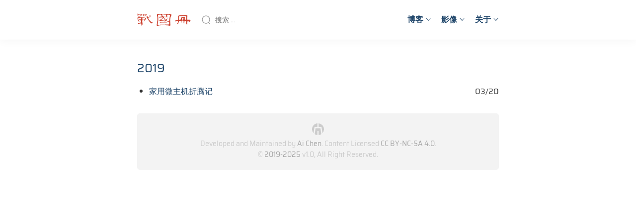

--- FILE ---
content_type: text/html; charset=utf-8
request_url: https://zerg.cc/tags/%E8%AE%A1%E7%AE%97%E6%9C%BA%E6%8A%80%E6%9C%AF/
body_size: 1259
content:
<!DOCTYPE html><html><head><meta charset="utf-8"><meta name="viewport" content="width=device-width,initial-scale=1,user-scalable=no"/><meta name="description" content="大家要学习我毫无进取之心的精神。从这点出发，就可以变为一个庸俗的人，一个平凡的人，一个无底线的人，一个脱离高级趣味的人，一个无益于人民的人。"><link rel="icon" type="image/png" href="/assets/favicon.png"/><link rel="alternate" type="application/atom+xml" href="/atom.xml"/><link rel="stylesheet" href="/assets/global.css?v240225"/><script src="/assets/global.js?v240225"></script><title>标签: 计算机技术 - 战国册</title></head><body><header><a class="logo" href="/"><svg width="108" height="26"><use xlink:href="/assets/icon.svg#z-han"></use></svg></a><div class="search"><svg class="icon"><use xlink:href="/assets/icon.svg#search"></use></svg><input type="search" placeholder="搜索 ..." id="search-bar"/><div class="search-result"></div></div><a class="menu-icon"><svg class="icon"><use xlink:href="/assets/icon.svg#menu"></use></svg></a><nav><span class="dropdown"><a>博客 <svg class="tinyicon"><use xlink:href="/assets/icon.svg#arrow-down"></use></svg></a><menu><a href="/prose/">散文<span class="category-count">18</span></a><a href="/essay/">杂谈<span class="category-count">37</span></a><a href="/travel/">游记<span class="category-count">28</span></a><a href="/science/">科普<span class="category-count">17</span></a><a href="/history/">历史<span class="category-count">14</span></a><hr><a href="/tagcloud/">标签云</a><a href="/archives/">归档</a></menu></span><span class="dropdown"><a>影像 <svg class="tinyicon"><use xlink:href="/assets/icon.svg#arrow-down"></use></svg></a><menu><a href="https://shot.zerg.cc" target="_blank">照片</a><a href="/tube/">视频</a></menu></span><span class="dropdown"><a>关于 <svg class="tinyicon"><use xlink:href="/assets/icon.svg#arrow-down"></use></svg></a><menu><a href="/links.html">友情链接</a><a href="/updates.html">更新动态</a><a href="/copyright.html">版权声明</a><a href="/about.html">关于作者</a></menu></span></nav></header><main><article><h1><a href="/archives/2019/">2019</a></h1><div class="list-item"><div class="disc"></div><a href="/science/struggle-on-home-micro-computer.html">家用微主机折腾记</a><div>03/20</div></div></article></main><footer><svg class="icon"><use xlink:href="/assets/icon.svg#z-coin"></use></svg><div>Developed and Maintained by <a href="/about.html">Ai Chen</a>. Content Licensed <a href="/copyright.html">CC BY-NC-SA 4.0</a>.</div><div>&copy; <a href="/updates.html">2019-2025</a> v1.0, All Right Reserved.</div></footer><script src="https://www.w3counter.com/tracker.js?id=132766" async></script></body></html></body></html>

--- FILE ---
content_type: text/css; charset=utf-8
request_url: https://zerg.cc/assets/global.css?v240225
body_size: 2183
content:
article,aside,details,footer,header,main,menu,menu.show,nav,section,summary,video{display:block}hr,img{border:0}.highlight .comment,article.paginator .page-number.current,blockquote,del,menu a{color:#999}code,footer,hr,menu a:hover{background:#f3f3f3}.top-tray,a{transition:.3s;cursor:pointer}header .search,main,nav .dropdown{position:relative}article,footer{margin:30px 0}.highlight,article.heatmap{overflow-x:auto}.search-result>a:hover,a,menu a:hover{text-decoration:none}.list-item a,menu{white-space:nowrap}.top-tray,a,button,label,video{cursor:pointer}.ads-container,.not-found,.top-tray,article.heatmap,article.paginator,footer{text-align:center}*,:after,:before{-moz-box-sizing:border-box;-webkit-box-sizing:border-box;box-sizing:border-box}menu,nav,ol,ul{margin:0;padding:0}button,input,select,textarea{margin:0;font:inherit;vertical-align:middle;-webkit-appearance:none}button,label{outline:0;overflow:visible}button[disabled],input[disabled]{cursor:default}img{display:inline-block;vertical-align:middle;max-width:100%}video{outline:0;width:100%}.list-item,header,header a.logo{display:flex}@font-face{font-family:Saira;font-style:normal;font-weight:400;font-display:swap;src:local('Saira Regular'),local('Saira-Regular'),url(//cdn.unpkg.net/assets/font/saira.woff2) format('woff2')}body{max-width:778px;margin:0 auto;padding:0 25px;color:#333;font:16px/1.8 Saira,-apple-system,BlinkMacSystemFont,"PingFang SC","Hiragino Sans GB","Heiti SC","Microsoft YaHei","WenQuanYi Micro Hei",SimHei,Helvetica,Tahoma,Arial,sans-serif}.highlight pre,code{font-family:"Roboto Mono",Monaco,Consolas,Menlo,"Courier New",monospace}.highlight,article>h1{line-height:1.5}a{color:#21476b}a:hover{color:#cd4230;text-decoration:underline}.icon{width:24px;height:24px}.tinyicon{width:12px;height:12px}h1,h2,h3,h4,h5,h6{margin:20px 0 15px}blockquote,ol,p,ul{margin:15px 0}ol,ul{margin-left:20px}blockquote{padding-left:15px;border-left:4px solid #ddd}strong{color:#3fb960}em{color:#4285f4}strong em{color:#ea4335}hr{height:1px;margin:20px 0}code{margin:0 3px;padding:3px 6px}.highlight{margin:0;padding:10px 15px;background:#4a5560;color:#eee}.search-result,menu{position:absolute;top:35px;left:0;background:#fff;padding:5px 0}footer,menu sup{color:#ccc}.highlight pre{margin:0}.highlight .gutter pre{text-align:right;padding-right:15px;color:#999}.highlight::-webkit-scrollbar{height:10px}.highlight::-webkit-scrollbar-thumb{background-color:rgba(0,0,0,.2)}.highlight .attr{color:#69c}.highlight .number{color:#c594b7}header{height:80px;justify-content:space-between;align-items:center}header:after{content:'';position:absolute;z-index:-1;top:0;left:0;right:0;height:80px;box-shadow:0 0 20px 0 rgba(0,0,0,.05)}header .search{display:flex;align-items:center;flex:1;margin-left:20px}header .menu-icon{display:none;padding:10px;align-items:center}input[type=search]{outline:0;border:0;width:100%;font-size:14px;margin-left:5px;padding-top:2px}nav a{margin-left:20px;font-weight:700}article>h6>a:first-child,menu a{margin:0}.category-count,article>h1,article>h6,menu sup{font-weight:400}menu{display:none;z-index:10;font-size:15px;box-shadow:0 0 10px 0 rgba(0,0,0,.05)}menu a{display:block;padding:5px 30px}menu hr{margin:5px 0}.category-count{vertical-align:super;margin-left:3px;font-size:12px;color:#ccc}.search-result{display:none;z-index:9;right:0;max-height:400px;overflow-y:auto;box-shadow:0 5px 10px 0 rgba(0,0,0,.1);font-size:13px}.search-result>a{display:block;padding:5px 15px;color:#999}.search-result>a:hover{color:#999;background:#f3f3f3}.search-message{color:#999;padding:5px 15px}.search-result .title{color:#21476b;line-height:1.6;font-size:15px}footer{font-size:14px;padding:20px;line-height:1.6;border-radius:5px}footer a{color:#aaa}.top-tray{visibility:hidden;position:fixed;right:50px;bottom:50px;width:50px;height:50px;padding-top:12px;border-radius:5px;background:#4a5560;opacity:0}.bg-mask,.mask{z-index:9;bottom:0;left:0;right:0}.top-tray.show{visibility:visible;opacity:.8}.top-tray:hover{background:#cd4230}main{padding-top:10px}article>h1.bigtitle{font-size:28px}article>h6{color:#ccc;font-size:14px;line-height:1.6;margin-top:-15px;word-wrap:break-word}article>h6>a{color:inherit;margin-left:10px}article.heatmap::-webkit-scrollbar{display:none}article.tagcloud .tag-item{display:inline-block;margin:0 5px}article.paginator .page-number{margin:0 8px}article.paginator a.extend{display:inline-block;font-size:13px;font-weight:700;background:#cd4230;color:#fff;padding:5px 15px;border-radius:5px;text-decoration:none}article.paginator a.extend:hover{opacity:.9}article.older-newer{display:flex;justify-content:space-between;flex-wrap:wrap}.list-item .disc{display:list-item;list-style-type:disc;margin-left:1.5em}.list-item a{flex:1;margin-right:10px;overflow:hidden;text-overflow:ellipsis}.image-container{display:flex;flex-direction:column;align-items:center}.image-caption{border-bottom:1px solid #ddd;color:#999;font-size:13px;padding:5px 0}.map-container{height:100vh;overflow:hidden}.map-container>*{height:110vh}.map-container a{color:#08f}.map-container .reset-control{width:30px;height:30px;font-size:20px;font-weight:700;color:#666;background:#fff;border-radius:5px;cursor:pointer;display:flex;justify-content:center;align-items:center;box-shadow:#ccc 2px 2px 2px}.map-container .BMap_shadow img{max-width:initial}.not-found{margin:60px 0;line-height:1.4}.not-found .status-code{font-size:3em;color:#cd4230}.mask{position:absolute;top:30px;background:#fff;display:flex;justify-content:center;align-items:center}.bg-mask{position:fixed;top:0;background:rgba(0,0,0,.5);opacity:0;transition:opacity .3s}.fade-in{animation:.3s forwards fadeIn}.fade-out{animation:.3s forwards fadeOut}@keyframes fadeIn{from{opacity:0}to{opacity:1}}@keyframes fadeOut{from{opacity:1}to{opacity:0}}@media (max-width:720px){header .menu-icon,nav{display:flex}footer,nav a{margin:0}menu,nav a{display:block}body{padding:0}header,header:after{padding:20px;height:70px}article{margin:20px}nav::-webkit-scrollbar{display:none}nav{flex-direction:column;position:fixed;z-index:10;top:0;bottom:0;right:-200px;width:200px;padding:30px 0;background:#fff;overflow:auto;transition:right .3s}nav.slide-left{right:0}nav a{padding:5px 50px}nav a:hover{background:#eee}menu{position:initial;box-shadow:none}menu a{padding-left:70px}.top-tray,menu hr{display:none}}

--- FILE ---
content_type: application/javascript; charset=utf-8
request_url: https://zerg.cc/assets/global.js?v240225
body_size: 1202
content:
function initMenu(){const e=document.querySelector("nav"),t=document.querySelector(".menu-icon");let n;document.querySelectorAll(".dropdown").forEach(e=>{e.onclick=function(){innerWidth>640&&(n&&n.querySelector("menu").classList.remove("show"),n=this,this.querySelector("menu").classList.add("show"))}}),document.onclick=function(e){innerWidth>640&&n&&!n.contains(e.target)&&n.querySelector("menu").classList.remove("show")},t.onclick=function(){const t=document.createElement("div");t.className="bg-mask fade-in",document.body.appendChild(t),e.classList.add("slide-left"),t.onclick=function(){e.classList.remove("slide-left"),t.classList.add("fade-out"),t.addEventListener("animationend",(function(){this.parentNode.removeChild(this)}))}}}function initSearchBar(){const e=document.querySelector("#search-bar");e&&(e.addEventListener("compositionstart",(function(){this.isInputZh=!0})),e.addEventListener("compositionend",(function(){this.isInputZh=!1,search(this.value)})),e.addEventListener("input",(function(){this.isInputZh||search(this.value)})),document.addEventListener("click",e=>{document.querySelector(".search-result").style.display="none"}))}function addImageCaption(){const e=document.querySelectorAll(".markdown img[alt]");if(e&&0!==e.length)for(let t=0;t<e.length;t++)if(e[t].alt){let n='<div class="image-caption">'+e[t].alt+"</div>",o=document.createRange().createContextualFragment(n),c=e[t].parentNode;c.className="image-container",c.appendChild(o),e[t].removeAttribute("alt")}}function createTopTray(){const e=document.createElement("a");let t;e.className="top-tray",e.innerHTML='<svg class="icon"><use xlink:href="/assets/icon.svg#arrow-up"></use></svg>',document.body.appendChild(e),window.onscroll=function(){(document.body.scrollTop||document.documentElement.scrollTop)>800?e.classList.add("show"):e.classList.remove("show")},e.onclick=function(){cancelAnimationFrame(t),t=requestAnimationFrame((function e(){const n=document.body.scrollTop||document.documentElement.scrollTop;document.body.scrollTop=document.documentElement.scrollTop=parseInt(n/1.2),n>0?t=requestAnimationFrame(e):cancelAnimationFrame(t)}))}}async function search(e){const t=document.querySelector(".search-result");if(!(e=e.trim()))return void(t.style.display="none");t.innerHTML='<div class="search-message">正在查询...</div>',t.style.display="block";const n=await fetch("/search/"+e);if(n.status>=400)return void(t.innerHTML=`<div class="search-message">Error ${n.status}: ${n.statusText}</div>`);const o=await n.json();0!=o.length?(t.innerHTML="",o.forEach(e=>{const n=document.createElement("a");n.href="/"+e.permalink,n.innerHTML=`<div class="title">${e.title}</div><div class="date">${e.date} ${e.category}</div>`,t.appendChild(n)})):t.innerHTML='<div class="search-message">查无此文</div>'}function nofity(e){fetch("https://push.unpkg.net/FGTOis5cJt7k4REm2apbcBfrfELWxeUFuiUVeIuJxif",{method:"POST",headers:{"Content-Type":"application/json"},body:JSON.stringify({title:`@${e.nickname} 对《${document.title.replace(/ - 战国册$/,"")}》发表评论`,body:e.content.replace(/([^x00-xff])/g,"$1a").slice(0,140).replace(/([^x00-xff])a/g,"$1"),url:document.URL,badge:1})})}document.addEventListener("DOMContentLoaded",(function(){initMenu(),initSearchBar(),addImageCaption(),createTopTray()}));

--- FILE ---
content_type: image/svg+xml
request_url: https://zerg.cc/assets/icon.svg
body_size: 2005
content:
<svg xmlns="http://www.w3.org/2000/svg">
  <symbol id="z-han" viewBox="0 0 4235 1024">
    <path d="M19 107c7 115 28 141 111 141 117 0 171-25 210-94 20-35 32-66 29-70-4-3-62-11-130-16-67-6-138-20-157-31C20-2 11 9 19 107zm276-5c0 16-36 76-50 86-8 4-48 11-91 12-75 2-76 2-76-42 0-25 4-49 10-54 13-12 207-14 207-2zm1464-59c-133 4-161 10-184 35-27 28-27 35-3 119 37 133 35 352-5 568-43 233-25 265 121 205 78-34 680-34 818 0 118 28 138 11 122-109-21-183-29-402-12-430 5-7 12-42 15-74 3-34 25-103 50-155 65-135 65-135-323-148l-380-12c-34-2-133-2-219 1zm163 126c20 36 33 70 28 73-4 5-54 14-111 22-115 14-125 18-111 56 8 20 22 23 76 15 128-22 236-18 241 8 1 14-17 32-47 48-87 40-245 166-245 192 0 21 13 24 82 13 44-6 120-13 166-16 47-3 115-9 153-15 58-10 65-6 55 18-6 17-18 39-26 50-29 37 2 36 47-3l46-39 126 64 127 63v75c0 40-8 79-17 84-8 6-174 12-368 15-194 2-392 9-440 16-104 14-100 24-66-163 35-179 41-411 14-523-10-50-17-93-14-98 11-9 160-28 208-23 28 1 48 20 76 68zm366-60c5 9 5 48-1 86l-9 70-97-1c-133-5-142-8-186-89-21-38-40-73-40-76 0-14 324-4 333 10zm278 20c27 18 27 29 10 129-11 59-24 167-30 242-6 74-15 139-20 144-9 9-214-67-214-81 0-3 17-32 39-63 69-103 48-129-33-39l-53 59-77-86c-42-46-78-94-78-105 0-14 40-19 160-17 87 0 172-5 188-11 29-11 29-12 0-23-16-6-53-13-80-13-57-1-62-12-27-57 12-16 23-45 23-65 0-31 8-34 82-34 45 0 95 9 110 20zm-394 369c0 19-50 33-140 39-46 3-100 9-119 14-20 4-36 3-36-5 0-14 78-90 148-141l46-36 51 59c27 31 50 64 50 70z" fill="#cd4230"/><path d="M1781 740c-59 37-54 51 16 44 31-5 169-11 305-14 162-5 250-14 253-25 5-13-46-16-169-13-98 3-219-1-270-7-76-10-101-8-135 15zM434 104c0 23 13 59 28 79 25 31 39 36 126 31 95-5 99-6 130-62 19-31 28-62 22-70-8-6-79-15-160-17l-146-6v45zm249 11c0 59-19 71-101 71-61 0-84-6-92-25-23-60-12-68 92-68 76 0 101 5 101 22zm2768 40c-210 11-213 14-205 189 9 170-2 188-103 187-79-2-139 38-130 87 6 29 22 29 124 1 96-26 117-9 90 75-11 32-31 71-43 86-28 31-8 64 35 55 19-3 36-34 55-101 34-126 52-148 122-141 55 4 56 6 58 74l4 101c3 31 3 31 25 2 13-18 23-64 23-106 0-65 5-74 38-84 20-4 57-6 80-3 45 5 45 6 50 117 3 62 11 113 19 113 26 0 46-59 46-131 0-66 2-69 53-80 29-5 60-5 70 1 9 5 17 59 17 123 0 121 23 177 68 160 20-8 25-33 25-135 0-140 1-141 116-101 34 12 67 23 73 23 16 0 79-139 68-150-4-7-66-11-136-11l-129-2-3-93c0-51 5-121 11-153 8-39 8-73-2-92-17-31-91-33-519-11zm321 62h107v276l-50 8c-71 11-84-6-65-98 22-105 9-114-141-100-126 12-163 32-163 93 0 20-6 54-16 76-12 32-24 40-68 40-50 0-56-5-62-51-3-27-5-75-3-104 3-30 6-73 6-96l3-42 152-5c83-3 160-3 171-1 12 3 70 4 129 4zm-110 200c0 59-35 93-84 84-34-8-41-17-41-59 0-53 14-63 90-68 28-2 35 6 35 43zM977 216c0 69-3 73-77 87-51 9-58 6-82-45-14-31-33-56-42-56-27 0-34 42-16 79 16 29 16 37-6 53-33 24-31 38 5 38 20 0 52 42 107 135 91 157 150 225 236 269l60 31 37-34 39-34-90-42c-107-53-259-211-273-291-6-27-6-54-1-58 4-5 41-18 82-28 59-14 74-27 80-56 16-84 11-101-23-106-32-4-36 2-36 58zM50 321c-34 6-36 14-30 79 11 100 61 235 89 244 14 5 48 0 77-8 81-23 109-18 123 19 15 43-36 90-98 90-51 0-149 40-149 60 0 8 5 25 9 39 8 20 14 20 50-6 25-17 74-31 119-34l78-5 8 88c4 49 17 98 28 109 14 14 18 14 18-5 0-12 10-32 21-43 9-11 18-51 18-90v-73l78-19 77-18-79-2-81-1-6-59c-4-31-4-61-1-65 4-5 48-7 96-5l88 2 50-90c61-109 65-168 16-177-129-28-509-47-599-30zm260 44c33 38 7 63-96 93-91 26-95 29-51 38 26 7 70 7 98 4 49-8 51-5 46 37-4 39-11 45-59 46-29 2-68 8-87 13-28 11-37 1-59-51-14-36-24-89-24-118 0-50 4-55 59-62l80-16c51-11 75-6 93 16zm276 1c22 6 35 22 35 45 0 51-28 65-128 58l-90-7v-52c0-53 0-53 75-53 40 0 88 5 108 9zm-4 134c3 3 1 23-3 46-8 40-13 44-92 44-91 0-105-11-90-72 11-40 14-40 95-32 48 4 87 10 90 14z" fill="#cd4230"/>
  </symbol>
  <symbol id="z-coin" viewBox="0 0 1024 1024">
    <path d="M90 222A515 515 0 01461 2c-2 112 0 225-1 337-85-1-169-2-254 0l-76 515A534 534 0 010 541v-57c7-94 37-185 90-262zM563 2a515 515 0 01461 481v58a482 482 0 01-131 307c-25-170-51-339-75-509-85-2-169-1-254 0-1-112 1-225-1-337z" fill="#ccc"/><path d="M301 442h422c24 166 49 332 71 498-70 44-148 73-230 82V676H460v346c-82-9-160-38-230-82 22-166 47-332 71-498z" fill="#ccc"/>
  </symbol>
  <symbol id="search" viewBox="0 0 1024 1024">
    <path d="M888 878L762 752a373 373 0 00-270-633 374 374 0 10226 672l128 128c3 3 6 4 10 4 8 0 17-4 24-11 12-12 15-27 8-34zM177 493a315 315 0 11630 1 315 315 0 01-630-1z" fill="#999"/>
  </symbol>
  <symbol id="menu" viewBox="0 0 1024 1024">
    <path d="M128 171h768v85H128v-85zm0 298h768v86H128v-86zm0 299h768v85H128v-85z" fill="#666"/>
  </symbol>
  <symbol id="arrow-down" viewBox="0 0 1024 1024">
    <path d="M513 664l368-397c13-15 35-15 48 0 6 7 10 17 10 27s-4 20-10 27L538 756a32 32 0 01-49 0L98 321c-7-7-10-17-10-27s3-20 10-27c13-15 35-15 48 0l367 397z" fill="#21476b"/>
  </symbol>
  <symbol id="arrow-up" viewBox="0 0 1024 1024">
    <path d="M880 753c18 18 47 18 65 0 18-17 18-46 0-64L544 293a46 46 0 00-65 0L78 689c-18 18-18 47 0 64s47 18 65 1l369-351 368 350z" fill="#fff"/>
  </symbol>
</svg>